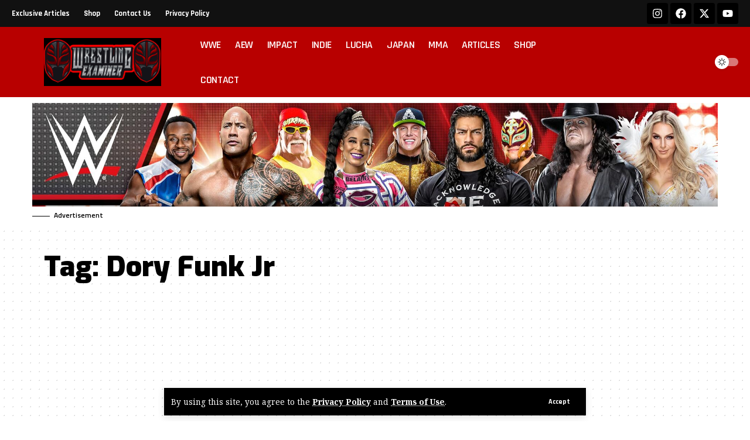

--- FILE ---
content_type: text/html; charset=utf-8
request_url: https://www.google.com/recaptcha/api2/aframe
body_size: 268
content:
<!DOCTYPE HTML><html><head><meta http-equiv="content-type" content="text/html; charset=UTF-8"></head><body><script nonce="CPZxcCyXa8ksDWkGED604A">/** Anti-fraud and anti-abuse applications only. See google.com/recaptcha */ try{var clients={'sodar':'https://pagead2.googlesyndication.com/pagead/sodar?'};window.addEventListener("message",function(a){try{if(a.source===window.parent){var b=JSON.parse(a.data);var c=clients[b['id']];if(c){var d=document.createElement('img');d.src=c+b['params']+'&rc='+(localStorage.getItem("rc::a")?sessionStorage.getItem("rc::b"):"");window.document.body.appendChild(d);sessionStorage.setItem("rc::e",parseInt(sessionStorage.getItem("rc::e")||0)+1);localStorage.setItem("rc::h",'1768980598576');}}}catch(b){}});window.parent.postMessage("_grecaptcha_ready", "*");}catch(b){}</script></body></html>